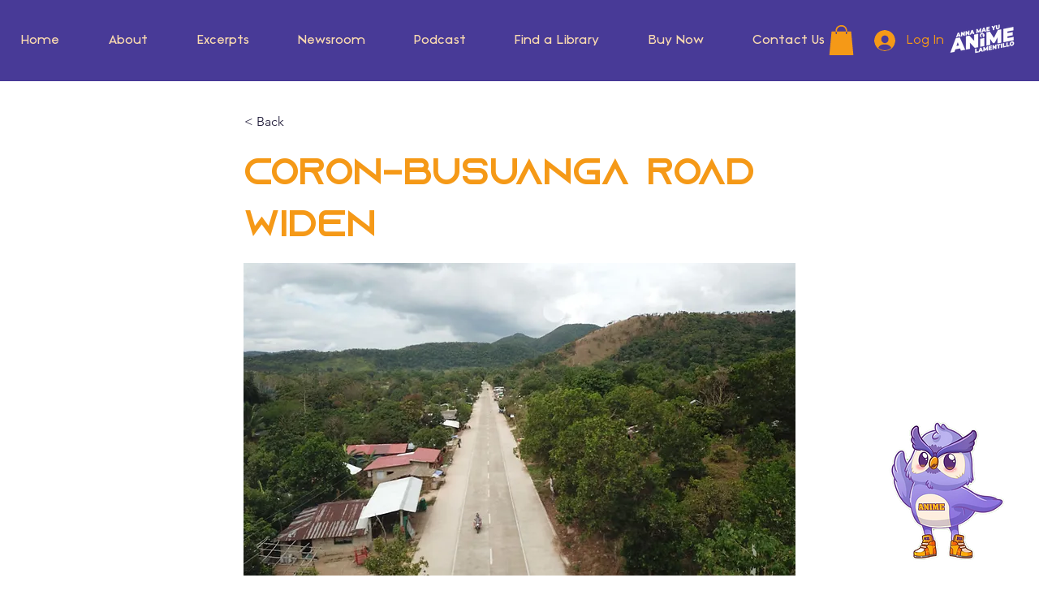

--- FILE ---
content_type: text/html; charset=utf-8
request_url: https://open.spotify.com/embed?uri=spotify%3Aplaylist%3A3sunrhGvsRD9dcBiISO7GH
body_size: 9199
content:
<!DOCTYPE html><html lang="en"><head><meta charSet="utf-8" data-next-head=""/><meta name="viewport" content="width=device-width" data-next-head=""/><title data-next-head=""></title><link rel="icon" href="/favicon.ico" data-next-head=""/><link rel="preload" href="https://embed-cdn.spotifycdn.com/_next/static/css/7914bff56eb925e2.css" as="style"/><link rel="preload" href="https://embed-cdn.spotifycdn.com/_next/static/css/36cf4511801a9b79.css" as="style"/><link rel="preload" href="https://embed-cdn.spotifycdn.com/_next/static/css/d76c1e843117f5f0.css" as="style"/><meta name="sentry-trace" content="07c33272dfab1b469c02d288b889b9f6-45d183487b4fc40d-0"/><meta name="baggage" content="sentry-environment=production,sentry-release=8860aece609540f4203eff844739a545d837fbca,sentry-public_key=4cc707ab12ea4779b417479c0550a5cb,sentry-trace_id=07c33272dfab1b469c02d288b889b9f6,sentry-org_id=22381,sentry-sampled=false,sentry-sample_rand=0.6655967901168938,sentry-sample_rate=0"/><link rel="stylesheet" href="https://embed-cdn.spotifycdn.com/_next/static/css/7914bff56eb925e2.css" data-n-g=""/><link rel="stylesheet" href="https://embed-cdn.spotifycdn.com/_next/static/css/36cf4511801a9b79.css" data-n-p=""/><link rel="stylesheet" href="https://embed-cdn.spotifycdn.com/_next/static/css/d76c1e843117f5f0.css" data-n-p=""/><noscript data-n-css=""></noscript><script defer="" noModule="" src="https://embed-cdn.spotifycdn.com/_next/static/chunks/polyfills-42372ed130431b0a.js"></script><script src="https://embed-cdn.spotifycdn.com/_next/static/chunks/webpack-9ff48e4caec82fc7.js" defer=""></script><script src="https://embed-cdn.spotifycdn.com/_next/static/chunks/framework-06746325465d6acb.js" defer=""></script><script src="https://embed-cdn.spotifycdn.com/_next/static/chunks/main-c3dc5c92ef436883.js" defer=""></script><script src="https://embed-cdn.spotifycdn.com/_next/static/chunks/pages/_app-128ad68c3e30c67d.js" defer=""></script><script src="https://embed-cdn.spotifycdn.com/_next/static/chunks/c74a394c-e24855accc540de9.js" defer=""></script><script src="https://embed-cdn.spotifycdn.com/_next/static/chunks/956ba4ca-0c87f12d5cae4c6b.js" defer=""></script><script src="https://embed-cdn.spotifycdn.com/_next/static/chunks/6949-f7a6946275ce426e.js" defer=""></script><script src="https://embed-cdn.spotifycdn.com/_next/static/chunks/9567-3aa52b20ac3d0818.js" defer=""></script><script src="https://embed-cdn.spotifycdn.com/_next/static/chunks/6754-b57e72558a4cd895.js" defer=""></script><script src="https://embed-cdn.spotifycdn.com/_next/static/chunks/9472-2aeba8bb5698083b.js" defer=""></script><script src="https://embed-cdn.spotifycdn.com/_next/static/chunks/pages/playlist/%5Bid%5D-f2ac3624a7994e8e.js" defer=""></script><script src="https://embed-cdn.spotifycdn.com/_next/static/fdb7a23c-c5ef-4e2e-84d4-d448e27df8dc/_buildManifest.js" defer=""></script><script src="https://embed-cdn.spotifycdn.com/_next/static/fdb7a23c-c5ef-4e2e-84d4-d448e27df8dc/_ssgManifest.js" defer=""></script></head><body><div id="__next"><div style="--image-src:url(&#x27;https://image-cdn-fa.spotifycdn.com/image/ab67706c0000da84d6144632af8281c8c05fc962&#x27;)" data-testid="main-page"><base target="_blank"/><style data-emotion="css-global fdjozx">body{color:rgb(255, 255, 255);}h1,h2{margin:0;font-size:initial;font-weight:normal;}.no-focus-outline *:focus{outline:0;}button{margin:0;border:0;padding:0;color:inherit;background-color:transparent;cursor:pointer;}button:focus-visible{outline:#3673d4 auto 5px!important;border-bottom:none!important;}button::after{border-bottom:none!important;}a{color:rgb(255, 255, 255);-webkit-text-decoration:none;text-decoration:none;}a:focus-visible{-webkit-text-decoration:underline!important;text-decoration:underline!important;}button{-webkit-user-select:none;-moz-user-select:none;-ms-user-select:none;user-select:none;}</style><div data-testid="embed-widget-container" class="encore-dark-theme encore-layout-themes TrackListWidget_widgetContainer__VVETD" style="--dynamic-opacity:1;--dynamic-background-base:rgba(48, 48, 112, 255);--dynamic-background-tinted:rgba(78, 82, 149, 255);--dynamic-background-tinted-50:rgba(78, 82, 149, 0.5);--background-base:rgba(48, 48, 112, 255);--background-tinted:rgba(78, 82, 149, 255);--text-base:rgba(255, 255, 255, 255);--text-bright-accent:rgba(255, 255, 255, 255);--text-subdued:rgba(195, 202, 255, 255)"><div data-testid="initialized-false" class="TrackListWidget_trackListGridContainer__GZGxh"><div class="TrackListWidget_coverArtContainer__QAXYk"><div aria-hidden="true" class="CoverArtBase_coverArt__ne0XI CoverArtTrackList_coverArtTrackList__1YwHX"></div></div><div class="TrackListWidget_spotifyLogoContainer__M1SxS"><a title="Play on Spotify" href="https://open.spotify.com" role="button" aria-label="Play on Spotify" data-testid="spotify-logo"><svg data-encore-id="icon" role="img" aria-hidden="true" class="e-91185-icon e-91185-baseline" style="--encore-icon-fill:var(--text-base, #000000);--encore-icon-height:var(--encore-graphic-size-decorative-larger);--encore-icon-width:var(--encore-graphic-size-decorative-larger)" viewBox="0 0 24 24"><path d='M12.438 1.009C6.368.769 1.251 5.494 1.008 11.565c-.24 6.07 4.485 11.186 10.556 11.426 6.07.242 11.185-4.484 11.427-10.554S18.507 1.251 12.438 1.009m4.644 16.114a.657.657 0 0 1-.897.246 13.2 13.2 0 0 0-4.71-1.602 13.2 13.2 0 0 0-4.968.242.658.658 0 0 1-.31-1.278 14.5 14.5 0 0 1 5.46-.265c1.837.257 3.579.851 5.177 1.76.315.178.425.58.246.896zm1.445-2.887a.853.853 0 0 1-1.158.344 16.2 16.2 0 0 0-5.475-1.797 16.2 16.2 0 0 0-5.758.219.855.855 0 0 1-1.018-.65.85.85 0 0 1 .65-1.018 17.9 17.9 0 0 1 6.362-.241 17.9 17.9 0 0 1 6.049 1.985c.415.224.57.743.344 1.158zm1.602-3.255a1.05 1.05 0 0 1-1.418.448 19.7 19.7 0 0 0-6.341-2.025 19.6 19.6 0 0 0-6.655.199 1.05 1.05 0 1 1-.417-2.06 21.7 21.7 0 0 1 7.364-.22 21.7 21.7 0 0 1 7.019 2.24c.515.268.715.903.448 1.418'/></svg></a></div><div class="TrackListWidget_metadataContainer__EP9LF"><div class="CondensedMetadata_condensedMetadataWrapper__6reTF"><span class="e-91185-text encore-text-body-medium CondensedMetadata_title__FRgOV" data-encore-id="text" dir="auto"><div class="Marquee_container__CV7du"><div class="Marquee_scrollableContainer__mcSox"><div class="Marquee_inner__UKCZf"><span class="e-91185-text encore-text-body-medium CondensedMetadata_condensedMetadataContainer__egWwQ" data-encore-id="text"><span class="e-91185-text encore-text-body-medium" data-encore-id="text">Anna Mae Yu Lamentillo&#x27;s 2024 Playlist</span><span class="e-91185-text encore-text-body-small-bold encore-internal-color-text-subdued CondensedMetadata_separator__XZW4C" data-encore-id="text" aria-hidden="true">·</span><span class="e-91185-text encore-text-body-medium" data-encore-id="text">Anna Mae Yu Lamentillo</span></span></div></div></div></span></div></div><div class="TrackListWidget_tagListContainer__I8UFM"></div><div class="TrackListWidget_playerControlsWrapper__MtZxe"></div></div><div class="TrackList_backgroundColorContainer__vm8ks TrackListWidget_trackListContainer__zpYQe" data-testid="tracklist"><div class="TrackList_opacityContainer__L_yni"><div class="TrackList_wrapper__H3yYt"><ol class="TrackList_trackListContainer__E6i38" aria-label="Track list"><li class="TracklistRow_trackListRow__vrAAd TracklistRow_isPlayable__U6o2r" data-testid="tracklist-row-0"><div class="TracklistRow_trackNumberCell__GQdAG"><button data-testid="playback-indicator" class="e-91185-button e-91185-button-tertiary e-91185-overflow-wrap-anywhere e-91185-baseline encore-text-body-medium-bold e-91185-focus-border e-91185-button-tertiary--condensed-all encore-internal-color-text-base TracklistRow_trackNumberCellContent__781FQ" aria-label="Play track" data-encore-id="buttonTertiary"><span class="e-91185-text encore-text-body-small encore-internal-color-text-subdued" data-encore-id="text">1</span></button></div><h3 class="e-91185-text encore-text-body-medium encore-internal-color-text-base TracklistRow_title__1RtS6" data-encore-id="text" dir="auto">Better Together</h3><h4 class="e-91185-text encore-text-body-medium encore-internal-color-text-subdued TracklistRow_subtitle___DhJK" data-encore-id="text" dir="auto">Jack Johnson</h4><div class="TracklistRow_durationCell__CUhMO" data-testid="duration-cell">03:27</div></li><li class="TracklistRow_trackListRow__vrAAd TracklistRow_isPlayable__U6o2r" data-testid="tracklist-row-1"><div class="TracklistRow_trackNumberCell__GQdAG"><button data-testid="playback-indicator" class="e-91185-button e-91185-button-tertiary e-91185-overflow-wrap-anywhere e-91185-baseline encore-text-body-medium-bold e-91185-focus-border e-91185-button-tertiary--condensed-all encore-internal-color-text-base TracklistRow_trackNumberCellContent__781FQ" aria-label="Play track" data-encore-id="buttonTertiary"><span class="e-91185-text encore-text-body-small encore-internal-color-text-subdued" data-encore-id="text">2</span></button></div><h3 class="e-91185-text encore-text-body-medium encore-internal-color-text-base TracklistRow_title__1RtS6" data-encore-id="text" dir="auto">Where You Are</h3><h4 class="e-91185-text encore-text-body-medium encore-internal-color-text-subdued TracklistRow_subtitle___DhJK" data-encore-id="text" dir="auto">John Summit, HAYLA</h4><div class="TracklistRow_durationCell__CUhMO" data-testid="duration-cell">03:56</div></li><li class="TracklistRow_trackListRow__vrAAd TracklistRow_isPlayable__U6o2r" data-testid="tracklist-row-2"><div class="TracklistRow_trackNumberCell__GQdAG"><button data-testid="playback-indicator" class="e-91185-button e-91185-button-tertiary e-91185-overflow-wrap-anywhere e-91185-baseline encore-text-body-medium-bold e-91185-focus-border e-91185-button-tertiary--condensed-all encore-internal-color-text-base TracklistRow_trackNumberCellContent__781FQ" aria-label="Play track" data-encore-id="buttonTertiary"><span class="e-91185-text encore-text-body-small encore-internal-color-text-subdued" data-encore-id="text">3</span></button></div><h3 class="e-91185-text encore-text-body-medium encore-internal-color-text-base TracklistRow_title__1RtS6" data-encore-id="text" dir="auto">Walang Kapalit (AM VER.)</h3><h4 class="e-91185-text encore-text-body-medium encore-internal-color-text-subdued TracklistRow_subtitle___DhJK" data-encore-id="text" dir="auto">Arthur Miguel</h4><div class="TracklistRow_durationCell__CUhMO" data-testid="duration-cell">03:38</div></li><li class="TracklistRow_trackListRow__vrAAd TracklistRow_isPlayable__U6o2r" data-testid="tracklist-row-3"><div class="TracklistRow_trackNumberCell__GQdAG"><button data-testid="playback-indicator" class="e-91185-button e-91185-button-tertiary e-91185-overflow-wrap-anywhere e-91185-baseline encore-text-body-medium-bold e-91185-focus-border e-91185-button-tertiary--condensed-all encore-internal-color-text-base TracklistRow_trackNumberCellContent__781FQ" aria-label="Play track" data-encore-id="buttonTertiary"><span class="e-91185-text encore-text-body-small encore-internal-color-text-subdued" data-encore-id="text">4</span></button></div><h3 class="e-91185-text encore-text-body-medium encore-internal-color-text-base TracklistRow_title__1RtS6" data-encore-id="text" dir="auto">Ikaw Lang</h3><h4 class="e-91185-text encore-text-body-medium encore-internal-color-text-subdued TracklistRow_subtitle___DhJK" data-encore-id="text" dir="auto">NOBITA</h4><div class="TracklistRow_durationCell__CUhMO" data-testid="duration-cell">04:23</div></li><li class="TracklistRow_trackListRow__vrAAd TracklistRow_isPlayable__U6o2r" data-testid="tracklist-row-4"><div class="TracklistRow_trackNumberCell__GQdAG"><button data-testid="playback-indicator" class="e-91185-button e-91185-button-tertiary e-91185-overflow-wrap-anywhere e-91185-baseline encore-text-body-medium-bold e-91185-focus-border e-91185-button-tertiary--condensed-all encore-internal-color-text-base TracklistRow_trackNumberCellContent__781FQ" aria-label="Play track" data-encore-id="buttonTertiary"><span class="e-91185-text encore-text-body-small encore-internal-color-text-subdued" data-encore-id="text">5</span></button></div><h3 class="e-91185-text encore-text-body-medium encore-internal-color-text-base TracklistRow_title__1RtS6" data-encore-id="text" dir="auto">Buwan</h3><h4 class="e-91185-text encore-text-body-medium encore-internal-color-text-subdued TracklistRow_subtitle___DhJK" data-encore-id="text" dir="auto">juan karlos</h4><div class="TracklistRow_durationCell__CUhMO" data-testid="duration-cell">05:43</div></li><li class="TracklistRow_trackListRow__vrAAd TracklistRow_isPlayable__U6o2r" data-testid="tracklist-row-5"><div class="TracklistRow_trackNumberCell__GQdAG"><button data-testid="playback-indicator" class="e-91185-button e-91185-button-tertiary e-91185-overflow-wrap-anywhere e-91185-baseline encore-text-body-medium-bold e-91185-focus-border e-91185-button-tertiary--condensed-all encore-internal-color-text-base TracklistRow_trackNumberCellContent__781FQ" aria-label="Play track" data-encore-id="buttonTertiary"><span class="e-91185-text encore-text-body-small encore-internal-color-text-subdued" data-encore-id="text">6</span></button></div><h3 class="e-91185-text encore-text-body-medium encore-internal-color-text-base TracklistRow_title__1RtS6" data-encore-id="text" dir="auto">I Was Here</h3><h4 class="e-91185-text encore-text-body-medium encore-internal-color-text-subdued TracklistRow_subtitle___DhJK" data-encore-id="text" dir="auto">Beyoncé</h4><div class="TracklistRow_durationCell__CUhMO" data-testid="duration-cell">03:59</div></li><li class="TracklistRow_trackListRow__vrAAd TracklistRow_isPlayable__U6o2r" data-testid="tracklist-row-6"><div class="TracklistRow_trackNumberCell__GQdAG"><button data-testid="playback-indicator" class="e-91185-button e-91185-button-tertiary e-91185-overflow-wrap-anywhere e-91185-baseline encore-text-body-medium-bold e-91185-focus-border e-91185-button-tertiary--condensed-all encore-internal-color-text-base TracklistRow_trackNumberCellContent__781FQ" aria-label="Play track" data-encore-id="buttonTertiary"><span class="e-91185-text encore-text-body-small encore-internal-color-text-subdued" data-encore-id="text">7</span></button></div><h3 class="e-91185-text encore-text-body-medium encore-internal-color-text-base TracklistRow_title__1RtS6" data-encore-id="text" dir="auto">Water</h3><h4 class="e-91185-text encore-text-body-medium encore-internal-color-text-subdued TracklistRow_subtitle___DhJK" data-encore-id="text" dir="auto">Tyla</h4><div class="TracklistRow_durationCell__CUhMO" data-testid="duration-cell">03:20</div></li><li class="TracklistRow_trackListRow__vrAAd TracklistRow_isPlayable__U6o2r" data-testid="tracklist-row-7"><div class="TracklistRow_trackNumberCell__GQdAG"><button data-testid="playback-indicator" class="e-91185-button e-91185-button-tertiary e-91185-overflow-wrap-anywhere e-91185-baseline encore-text-body-medium-bold e-91185-focus-border e-91185-button-tertiary--condensed-all encore-internal-color-text-base TracklistRow_trackNumberCellContent__781FQ" aria-label="Play track" data-encore-id="buttonTertiary"><span class="e-91185-text encore-text-body-small encore-internal-color-text-subdued" data-encore-id="text">8</span></button></div><h3 class="e-91185-text encore-text-body-medium encore-internal-color-text-base TracklistRow_title__1RtS6" data-encore-id="text" dir="auto">Flowers</h3><h4 class="e-91185-text encore-text-body-medium encore-internal-color-text-subdued TracklistRow_subtitle___DhJK" data-encore-id="text" dir="auto">Miley Cyrus</h4><div class="TracklistRow_durationCell__CUhMO" data-testid="duration-cell">03:20</div></li><li class="TracklistRow_trackListRow__vrAAd TracklistRow_isPlayable__U6o2r" data-testid="tracklist-row-8"><div class="TracklistRow_trackNumberCell__GQdAG"><button data-testid="playback-indicator" class="e-91185-button e-91185-button-tertiary e-91185-overflow-wrap-anywhere e-91185-baseline encore-text-body-medium-bold e-91185-focus-border e-91185-button-tertiary--condensed-all encore-internal-color-text-base TracklistRow_trackNumberCellContent__781FQ" aria-label="Play track" data-encore-id="buttonTertiary"><span class="e-91185-text encore-text-body-small encore-internal-color-text-subdued" data-encore-id="text">9</span></button></div><h3 class="e-91185-text encore-text-body-medium encore-internal-color-text-base TracklistRow_title__1RtS6" data-encore-id="text" dir="auto">What Was I Made For? [From The Motion Picture &quot;Barbie&quot;]</h3><h4 class="e-91185-text encore-text-body-medium encore-internal-color-text-subdued TracklistRow_subtitle___DhJK" data-encore-id="text" dir="auto">Billie Eilish</h4><div class="TracklistRow_durationCell__CUhMO" data-testid="duration-cell">03:42</div></li><li class="TracklistRow_trackListRow__vrAAd TracklistRow_isPlayable__U6o2r" data-testid="tracklist-row-9"><div class="TracklistRow_trackNumberCell__GQdAG"><button data-testid="playback-indicator" class="e-91185-button e-91185-button-tertiary e-91185-overflow-wrap-anywhere e-91185-baseline encore-text-body-medium-bold e-91185-focus-border e-91185-button-tertiary--condensed-all encore-internal-color-text-base TracklistRow_trackNumberCellContent__781FQ" aria-label="Play track" data-encore-id="buttonTertiary"><span class="e-91185-text encore-text-body-small encore-internal-color-text-subdued" data-encore-id="text">10</span></button></div><h3 class="e-91185-text encore-text-body-medium encore-internal-color-text-base TracklistRow_title__1RtS6" data-encore-id="text" dir="auto">Count on Me</h3><h4 class="e-91185-text encore-text-body-medium encore-internal-color-text-subdued TracklistRow_subtitle___DhJK" data-encore-id="text" dir="auto">Bruno Mars</h4><div class="TracklistRow_durationCell__CUhMO" data-testid="duration-cell">03:17</div></li><li class="TracklistRow_trackListRow__vrAAd TracklistRow_isPlayable__U6o2r" data-testid="tracklist-row-10"><div class="TracklistRow_trackNumberCell__GQdAG"><button data-testid="playback-indicator" class="e-91185-button e-91185-button-tertiary e-91185-overflow-wrap-anywhere e-91185-baseline encore-text-body-medium-bold e-91185-focus-border e-91185-button-tertiary--condensed-all encore-internal-color-text-base TracklistRow_trackNumberCellContent__781FQ" aria-label="Play track" data-encore-id="buttonTertiary"><span class="e-91185-text encore-text-body-small encore-internal-color-text-subdued" data-encore-id="text">11</span></button></div><h3 class="e-91185-text encore-text-body-medium encore-internal-color-text-base TracklistRow_title__1RtS6" data-encore-id="text" dir="auto">Good Day for Dreaming</h3><h4 class="e-91185-text encore-text-body-medium encore-internal-color-text-subdued TracklistRow_subtitle___DhJK" data-encore-id="text" dir="auto">Ruelle</h4><div class="TracklistRow_durationCell__CUhMO" data-testid="duration-cell">03:56</div></li><li class="TracklistRow_trackListRow__vrAAd TracklistRow_isPlayable__U6o2r" data-testid="tracklist-row-11"><div class="TracklistRow_trackNumberCell__GQdAG"><button data-testid="playback-indicator" class="e-91185-button e-91185-button-tertiary e-91185-overflow-wrap-anywhere e-91185-baseline encore-text-body-medium-bold e-91185-focus-border e-91185-button-tertiary--condensed-all encore-internal-color-text-base TracklistRow_trackNumberCellContent__781FQ" aria-label="Play track" data-encore-id="buttonTertiary"><span class="e-91185-text encore-text-body-small encore-internal-color-text-subdued" data-encore-id="text">12</span></button></div><h3 class="e-91185-text encore-text-body-medium encore-internal-color-text-base TracklistRow_title__1RtS6" data-encore-id="text" dir="auto">Happy - From &quot;Despicable Me 2&quot;</h3><h4 class="e-91185-text encore-text-body-medium encore-internal-color-text-subdued TracklistRow_subtitle___DhJK" data-encore-id="text" dir="auto">Pharrell Williams</h4><div class="TracklistRow_durationCell__CUhMO" data-testid="duration-cell">03:53</div></li><li class="TracklistRow_trackListRow__vrAAd TracklistRow_isPlayable__U6o2r" data-testid="tracklist-row-12"><div class="TracklistRow_trackNumberCell__GQdAG"><button data-testid="playback-indicator" class="e-91185-button e-91185-button-tertiary e-91185-overflow-wrap-anywhere e-91185-baseline encore-text-body-medium-bold e-91185-focus-border e-91185-button-tertiary--condensed-all encore-internal-color-text-base TracklistRow_trackNumberCellContent__781FQ" aria-label="Play track" data-encore-id="buttonTertiary"><span class="e-91185-text encore-text-body-small encore-internal-color-text-subdued" data-encore-id="text">13</span></button></div><h3 class="e-91185-text encore-text-body-medium encore-internal-color-text-base TracklistRow_title__1RtS6" data-encore-id="text" dir="auto">Good People</h3><h4 class="e-91185-text encore-text-body-medium encore-internal-color-text-subdued TracklistRow_subtitle___DhJK" data-encore-id="text" dir="auto">Mumford &amp; Sons, Pharrell Williams</h4><div class="TracklistRow_durationCell__CUhMO" data-testid="duration-cell">03:06</div></li><li class="TracklistRow_trackListRow__vrAAd TracklistRow_isPlayable__U6o2r" data-testid="tracklist-row-13"><div class="TracklistRow_trackNumberCell__GQdAG"><button data-testid="playback-indicator" class="e-91185-button e-91185-button-tertiary e-91185-overflow-wrap-anywhere e-91185-baseline encore-text-body-medium-bold e-91185-focus-border e-91185-button-tertiary--condensed-all encore-internal-color-text-base TracklistRow_trackNumberCellContent__781FQ" aria-label="Play track" data-encore-id="buttonTertiary"><span class="e-91185-text encore-text-body-small encore-internal-color-text-subdued" data-encore-id="text">14</span></button></div><h3 class="e-91185-text encore-text-body-medium encore-internal-color-text-base TracklistRow_title__1RtS6" data-encore-id="text" dir="auto">Wouldn&#x27;t It Be Nice</h3><h4 class="e-91185-text encore-text-body-medium encore-internal-color-text-subdued TracklistRow_subtitle___DhJK" data-encore-id="text" dir="auto">The Beach Boys</h4><div class="TracklistRow_durationCell__CUhMO" data-testid="duration-cell">02:33</div></li><li class="TracklistRow_trackListRow__vrAAd TracklistRow_isPlayable__U6o2r" data-testid="tracklist-row-14"><div class="TracklistRow_trackNumberCell__GQdAG"><button data-testid="playback-indicator" class="e-91185-button e-91185-button-tertiary e-91185-overflow-wrap-anywhere e-91185-baseline encore-text-body-medium-bold e-91185-focus-border e-91185-button-tertiary--condensed-all encore-internal-color-text-base TracklistRow_trackNumberCellContent__781FQ" aria-label="Play track" data-encore-id="buttonTertiary"><span class="e-91185-text encore-text-body-small encore-internal-color-text-subdued" data-encore-id="text">15</span></button></div><h3 class="e-91185-text encore-text-body-medium encore-internal-color-text-base TracklistRow_title__1RtS6" data-encore-id="text" dir="auto">Kahit Maputi Na Ang Buhok Ko</h3><h4 class="e-91185-text encore-text-body-medium encore-internal-color-text-subdued TracklistRow_subtitle___DhJK" data-encore-id="text" dir="auto">Moira Dela Torre</h4><div class="TracklistRow_durationCell__CUhMO" data-testid="duration-cell">03:39</div></li><li class="TracklistRow_trackListRow__vrAAd TracklistRow_isPlayable__U6o2r" data-testid="tracklist-row-15"><div class="TracklistRow_trackNumberCell__GQdAG"><button data-testid="playback-indicator" class="e-91185-button e-91185-button-tertiary e-91185-overflow-wrap-anywhere e-91185-baseline encore-text-body-medium-bold e-91185-focus-border e-91185-button-tertiary--condensed-all encore-internal-color-text-base TracklistRow_trackNumberCellContent__781FQ" aria-label="Play track" data-encore-id="buttonTertiary"><span class="e-91185-text encore-text-body-small encore-internal-color-text-subdued" data-encore-id="text">16</span></button></div><h3 class="e-91185-text encore-text-body-medium encore-internal-color-text-base TracklistRow_title__1RtS6" data-encore-id="text" dir="auto">With A Smile</h3><h4 class="e-91185-text encore-text-body-medium encore-internal-color-text-subdued TracklistRow_subtitle___DhJK" data-encore-id="text" dir="auto">Eraserheads</h4><div class="TracklistRow_durationCell__CUhMO" data-testid="duration-cell">04:38</div></li><li class="TracklistRow_trackListRow__vrAAd TracklistRow_isPlayable__U6o2r" data-testid="tracklist-row-16"><div class="TracklistRow_trackNumberCell__GQdAG"><button data-testid="playback-indicator" class="e-91185-button e-91185-button-tertiary e-91185-overflow-wrap-anywhere e-91185-baseline encore-text-body-medium-bold e-91185-focus-border e-91185-button-tertiary--condensed-all encore-internal-color-text-base TracklistRow_trackNumberCellContent__781FQ" aria-label="Play track" data-encore-id="buttonTertiary"><span class="e-91185-text encore-text-body-small encore-internal-color-text-subdued" data-encore-id="text">17</span></button></div><h3 class="e-91185-text encore-text-body-medium encore-internal-color-text-base TracklistRow_title__1RtS6" data-encore-id="text" dir="auto">Pangarap Lang Kita</h3><h4 class="e-91185-text encore-text-body-medium encore-internal-color-text-subdued TracklistRow_subtitle___DhJK" data-encore-id="text" dir="auto">Parokya Ni Edgar, Happee Sy</h4><div class="TracklistRow_durationCell__CUhMO" data-testid="duration-cell">03:14</div></li><li class="TracklistRow_trackListRow__vrAAd TracklistRow_isPlayable__U6o2r" data-testid="tracklist-row-17"><div class="TracklistRow_trackNumberCell__GQdAG"><button data-testid="playback-indicator" class="e-91185-button e-91185-button-tertiary e-91185-overflow-wrap-anywhere e-91185-baseline encore-text-body-medium-bold e-91185-focus-border e-91185-button-tertiary--condensed-all encore-internal-color-text-base TracklistRow_trackNumberCellContent__781FQ" aria-label="Play track" data-encore-id="buttonTertiary"><span class="e-91185-text encore-text-body-small encore-internal-color-text-subdued" data-encore-id="text">18</span></button></div><h3 class="e-91185-text encore-text-body-medium encore-internal-color-text-base TracklistRow_title__1RtS6" data-encore-id="text" dir="auto">Gitara</h3><h4 class="e-91185-text encore-text-body-medium encore-internal-color-text-subdued TracklistRow_subtitle___DhJK" data-encore-id="text" dir="auto">Parokya Ni Edgar</h4><div class="TracklistRow_durationCell__CUhMO" data-testid="duration-cell">04:02</div></li><li class="TracklistRow_trackListRow__vrAAd TracklistRow_isPlayable__U6o2r" data-testid="tracklist-row-18"><div class="TracklistRow_trackNumberCell__GQdAG"><button data-testid="playback-indicator" class="e-91185-button e-91185-button-tertiary e-91185-overflow-wrap-anywhere e-91185-baseline encore-text-body-medium-bold e-91185-focus-border e-91185-button-tertiary--condensed-all encore-internal-color-text-base TracklistRow_trackNumberCellContent__781FQ" aria-label="Play track" data-encore-id="buttonTertiary"><span class="e-91185-text encore-text-body-small encore-internal-color-text-subdued" data-encore-id="text">19</span></button></div><h3 class="e-91185-text encore-text-body-medium encore-internal-color-text-base TracklistRow_title__1RtS6" data-encore-id="text" dir="auto">Pagtingin</h3><h4 class="e-91185-text encore-text-body-medium encore-internal-color-text-subdued TracklistRow_subtitle___DhJK" data-encore-id="text" dir="auto">Ben&amp;Ben</h4><div class="TracklistRow_durationCell__CUhMO" data-testid="duration-cell">03:47</div></li><li class="TracklistRow_trackListRow__vrAAd TracklistRow_isPlayable__U6o2r" data-testid="tracklist-row-19"><div class="TracklistRow_trackNumberCell__GQdAG"><button data-testid="playback-indicator" class="e-91185-button e-91185-button-tertiary e-91185-overflow-wrap-anywhere e-91185-baseline encore-text-body-medium-bold e-91185-focus-border e-91185-button-tertiary--condensed-all encore-internal-color-text-base TracklistRow_trackNumberCellContent__781FQ" aria-label="Play track" data-encore-id="buttonTertiary"><span class="e-91185-text encore-text-body-small encore-internal-color-text-subdued" data-encore-id="text">20</span></button></div><h3 class="e-91185-text encore-text-body-medium encore-internal-color-text-base TracklistRow_title__1RtS6" data-encore-id="text" dir="auto">Maps</h3><h4 class="e-91185-text encore-text-body-medium encore-internal-color-text-subdued TracklistRow_subtitle___DhJK" data-encore-id="text" dir="auto">Maroon 5</h4><div class="TracklistRow_durationCell__CUhMO" data-testid="duration-cell">03:09</div></li><li class="TracklistRow_trackListRow__vrAAd TracklistRow_isPlayable__U6o2r" data-testid="tracklist-row-20"><div class="TracklistRow_trackNumberCell__GQdAG"><button data-testid="playback-indicator" class="e-91185-button e-91185-button-tertiary e-91185-overflow-wrap-anywhere e-91185-baseline encore-text-body-medium-bold e-91185-focus-border e-91185-button-tertiary--condensed-all encore-internal-color-text-base TracklistRow_trackNumberCellContent__781FQ" aria-label="Play track" data-encore-id="buttonTertiary"><span class="e-91185-text encore-text-body-small encore-internal-color-text-subdued" data-encore-id="text">21</span></button></div><h3 class="e-91185-text encore-text-body-medium encore-internal-color-text-base TracklistRow_title__1RtS6" data-encore-id="text" dir="auto">Kings &amp; Queens</h3><h4 class="e-91185-text encore-text-body-medium encore-internal-color-text-subdued TracklistRow_subtitle___DhJK" data-encore-id="text" dir="auto">Ava Max</h4><div class="TracklistRow_durationCell__CUhMO" data-testid="duration-cell">02:42</div></li><li class="TracklistRow_trackListRow__vrAAd TracklistRow_isPlayable__U6o2r" data-testid="tracklist-row-21"><div class="TracklistRow_trackNumberCell__GQdAG"><button data-testid="playback-indicator" class="e-91185-button e-91185-button-tertiary e-91185-overflow-wrap-anywhere e-91185-baseline encore-text-body-medium-bold e-91185-focus-border e-91185-button-tertiary--condensed-all encore-internal-color-text-base TracklistRow_trackNumberCellContent__781FQ" aria-label="Play track" data-encore-id="buttonTertiary"><span class="e-91185-text encore-text-body-small encore-internal-color-text-subdued" data-encore-id="text">22</span></button></div><h3 class="e-91185-text encore-text-body-medium encore-internal-color-text-base TracklistRow_title__1RtS6" data-encore-id="text" dir="auto">Perfect</h3><h4 class="e-91185-text encore-text-body-medium encore-internal-color-text-subdued TracklistRow_subtitle___DhJK" data-encore-id="text" dir="auto">Ed Sheeran</h4><div class="TracklistRow_durationCell__CUhMO" data-testid="duration-cell">04:23</div></li><li class="TracklistRow_trackListRow__vrAAd TracklistRow_isPlayable__U6o2r" data-testid="tracklist-row-22"><div class="TracklistRow_trackNumberCell__GQdAG"><button data-testid="playback-indicator" class="e-91185-button e-91185-button-tertiary e-91185-overflow-wrap-anywhere e-91185-baseline encore-text-body-medium-bold e-91185-focus-border e-91185-button-tertiary--condensed-all encore-internal-color-text-base TracklistRow_trackNumberCellContent__781FQ" aria-label="Play track" data-encore-id="buttonTertiary"><span class="e-91185-text encore-text-body-small encore-internal-color-text-subdued" data-encore-id="text">23</span></button></div><h3 class="e-91185-text encore-text-body-medium encore-internal-color-text-base TracklistRow_title__1RtS6" data-encore-id="text" dir="auto">Levitating</h3><h4 class="e-91185-text encore-text-body-medium encore-internal-color-text-subdued TracklistRow_subtitle___DhJK" data-encore-id="text" dir="auto">Dua Lipa</h4><div class="TracklistRow_durationCell__CUhMO" data-testid="duration-cell">03:23</div></li><li class="TracklistRow_trackListRow__vrAAd TracklistRow_isPlayable__U6o2r" data-testid="tracklist-row-23"><div class="TracklistRow_trackNumberCell__GQdAG"><button data-testid="playback-indicator" class="e-91185-button e-91185-button-tertiary e-91185-overflow-wrap-anywhere e-91185-baseline encore-text-body-medium-bold e-91185-focus-border e-91185-button-tertiary--condensed-all encore-internal-color-text-base TracklistRow_trackNumberCellContent__781FQ" aria-label="Play track" data-encore-id="buttonTertiary"><span class="e-91185-text encore-text-body-small encore-internal-color-text-subdued" data-encore-id="text">24</span></button></div><h3 class="e-91185-text encore-text-body-medium encore-internal-color-text-base TracklistRow_title__1RtS6" data-encore-id="text" dir="auto">Dream A Little Dream Of Me</h3><h4 class="e-91185-text encore-text-body-medium encore-internal-color-text-subdued TracklistRow_subtitle___DhJK" data-encore-id="text" dir="auto">The Mamas &amp; The Papas</h4><div class="TracklistRow_durationCell__CUhMO" data-testid="duration-cell">03:14</div></li><li class="TracklistRow_trackListRow__vrAAd TracklistRow_isPlayable__U6o2r" data-testid="tracklist-row-24"><div class="TracklistRow_trackNumberCell__GQdAG"><button data-testid="playback-indicator" class="e-91185-button e-91185-button-tertiary e-91185-overflow-wrap-anywhere e-91185-baseline encore-text-body-medium-bold e-91185-focus-border e-91185-button-tertiary--condensed-all encore-internal-color-text-base TracklistRow_trackNumberCellContent__781FQ" aria-label="Play track" data-encore-id="buttonTertiary"><span class="e-91185-text encore-text-body-small encore-internal-color-text-subdued" data-encore-id="text">25</span></button></div><h3 class="e-91185-text encore-text-body-medium encore-internal-color-text-base TracklistRow_title__1RtS6" data-encore-id="text" dir="auto">Le temps de l&#x27;amour - Stereo Mix</h3><h4 class="e-91185-text encore-text-body-medium encore-internal-color-text-subdued TracklistRow_subtitle___DhJK" data-encore-id="text" dir="auto">Françoise Hardy</h4><div class="TracklistRow_durationCell__CUhMO" data-testid="duration-cell">02:24</div></li><li class="TracklistRow_trackListRow__vrAAd TracklistRow_isPlayable__U6o2r" data-testid="tracklist-row-25"><div class="TracklistRow_trackNumberCell__GQdAG"><button data-testid="playback-indicator" class="e-91185-button e-91185-button-tertiary e-91185-overflow-wrap-anywhere e-91185-baseline encore-text-body-medium-bold e-91185-focus-border e-91185-button-tertiary--condensed-all encore-internal-color-text-base TracklistRow_trackNumberCellContent__781FQ" aria-label="Play track" data-encore-id="buttonTertiary"><span class="e-91185-text encore-text-body-small encore-internal-color-text-subdued" data-encore-id="text">26</span></button></div><h3 class="e-91185-text encore-text-body-medium encore-internal-color-text-base TracklistRow_title__1RtS6" data-encore-id="text" dir="auto">La vie en rose</h3><h4 class="e-91185-text encore-text-body-medium encore-internal-color-text-subdued TracklistRow_subtitle___DhJK" data-encore-id="text" dir="auto">Édith Piaf</h4><div class="TracklistRow_durationCell__CUhMO" data-testid="duration-cell">03:06</div></li><li class="TracklistRow_trackListRow__vrAAd TracklistRow_isPlayable__U6o2r" data-testid="tracklist-row-26"><div class="TracklistRow_trackNumberCell__GQdAG"><button data-testid="playback-indicator" class="e-91185-button e-91185-button-tertiary e-91185-overflow-wrap-anywhere e-91185-baseline encore-text-body-medium-bold e-91185-focus-border e-91185-button-tertiary--condensed-all encore-internal-color-text-base TracklistRow_trackNumberCellContent__781FQ" aria-label="Play track" data-encore-id="buttonTertiary"><span class="e-91185-text encore-text-body-small encore-internal-color-text-subdued" data-encore-id="text">27</span></button></div><h3 class="e-91185-text encore-text-body-medium encore-internal-color-text-base TracklistRow_title__1RtS6" data-encore-id="text" dir="auto">I Want You To Know</h3><h4 class="e-91185-text encore-text-body-medium encore-internal-color-text-subdued TracklistRow_subtitle___DhJK" data-encore-id="text" dir="auto">Zedd, Selena Gomez</h4><div class="TracklistRow_durationCell__CUhMO" data-testid="duration-cell">03:59</div></li><li class="TracklistRow_trackListRow__vrAAd TracklistRow_isPlayable__U6o2r" data-testid="tracklist-row-27"><div class="TracklistRow_trackNumberCell__GQdAG"><button data-testid="playback-indicator" class="e-91185-button e-91185-button-tertiary e-91185-overflow-wrap-anywhere e-91185-baseline encore-text-body-medium-bold e-91185-focus-border e-91185-button-tertiary--condensed-all encore-internal-color-text-base TracklistRow_trackNumberCellContent__781FQ" aria-label="Play track" data-encore-id="buttonTertiary"><span class="e-91185-text encore-text-body-small encore-internal-color-text-subdued" data-encore-id="text">28</span></button></div><h3 class="e-91185-text encore-text-body-medium encore-internal-color-text-base TracklistRow_title__1RtS6" data-encore-id="text" dir="auto">History Has Its Eyes on You</h3><h4 class="e-91185-text encore-text-body-medium encore-internal-color-text-subdued TracklistRow_subtitle___DhJK" data-encore-id="text" dir="auto">Christopher Jackson, Lin-Manuel Miranda, Original Broadway Cast of Hamilton</h4><div class="TracklistRow_durationCell__CUhMO" data-testid="duration-cell">01:37</div></li><li class="TracklistRow_trackListRow__vrAAd TracklistRow_isPlayable__U6o2r" data-testid="tracklist-row-28"><div class="TracklistRow_trackNumberCell__GQdAG"><button data-testid="playback-indicator" class="e-91185-button e-91185-button-tertiary e-91185-overflow-wrap-anywhere e-91185-baseline encore-text-body-medium-bold e-91185-focus-border e-91185-button-tertiary--condensed-all encore-internal-color-text-base TracklistRow_trackNumberCellContent__781FQ" aria-label="Play track" data-encore-id="buttonTertiary"><span class="e-91185-text encore-text-body-small encore-internal-color-text-subdued" data-encore-id="text">29</span></button></div><h3 class="e-91185-text encore-text-body-medium encore-internal-color-text-base TracklistRow_title__1RtS6" data-encore-id="text" dir="auto">Hurricane</h3><h4 class="e-91185-text encore-text-body-medium encore-internal-color-text-subdued TracklistRow_subtitle___DhJK" data-encore-id="text" dir="auto">Lin-Manuel Miranda, Original Broadway Cast of Hamilton</h4><div class="TracklistRow_durationCell__CUhMO" data-testid="duration-cell">02:23</div></li><li class="TracklistRow_trackListRow__vrAAd TracklistRow_isPlayable__U6o2r" data-testid="tracklist-row-29"><div class="TracklistRow_trackNumberCell__GQdAG"><button data-testid="playback-indicator" class="e-91185-button e-91185-button-tertiary e-91185-overflow-wrap-anywhere e-91185-baseline encore-text-body-medium-bold e-91185-focus-border e-91185-button-tertiary--condensed-all encore-internal-color-text-base TracklistRow_trackNumberCellContent__781FQ" aria-label="Play track" data-encore-id="buttonTertiary"><span class="e-91185-text encore-text-body-small encore-internal-color-text-subdued" data-encore-id="text">30</span></button></div><h3 class="e-91185-text encore-text-body-medium encore-internal-color-text-base TracklistRow_title__1RtS6" data-encore-id="text" dir="auto">cardigan</h3><h4 class="e-91185-text encore-text-body-medium encore-internal-color-text-subdued TracklistRow_subtitle___DhJK" data-encore-id="text" dir="auto">Taylor Swift</h4><div class="TracklistRow_durationCell__CUhMO" data-testid="duration-cell">03:59</div></li><li class="TracklistRow_trackListRow__vrAAd TracklistRow_isPlayable__U6o2r" data-testid="tracklist-row-30"><div class="TracklistRow_trackNumberCell__GQdAG"><button data-testid="playback-indicator" class="e-91185-button e-91185-button-tertiary e-91185-overflow-wrap-anywhere e-91185-baseline encore-text-body-medium-bold e-91185-focus-border e-91185-button-tertiary--condensed-all encore-internal-color-text-base TracklistRow_trackNumberCellContent__781FQ" aria-label="Play track" data-encore-id="buttonTertiary"><span class="e-91185-text encore-text-body-small encore-internal-color-text-subdued" data-encore-id="text">31</span></button></div><h3 class="e-91185-text encore-text-body-medium encore-internal-color-text-base TracklistRow_title__1RtS6" data-encore-id="text" dir="auto">Road to Freedom (from the Netflix Film &quot;Rustin&quot;)</h3><h4 class="e-91185-text encore-text-body-medium encore-internal-color-text-subdued TracklistRow_subtitle___DhJK" data-encore-id="text" dir="auto">Lenny Kravitz</h4><div class="TracklistRow_durationCell__CUhMO" data-testid="duration-cell">03:40</div></li><li class="TracklistRow_trackListRow__vrAAd TracklistRow_isPlayable__U6o2r" data-testid="tracklist-row-31"><div class="TracklistRow_trackNumberCell__GQdAG"><button data-testid="playback-indicator" class="e-91185-button e-91185-button-tertiary e-91185-overflow-wrap-anywhere e-91185-baseline encore-text-body-medium-bold e-91185-focus-border e-91185-button-tertiary--condensed-all encore-internal-color-text-base TracklistRow_trackNumberCellContent__781FQ" aria-label="Play track" data-encore-id="buttonTertiary"><span class="e-91185-text encore-text-body-small encore-internal-color-text-subdued" data-encore-id="text">32</span></button></div><h3 class="e-91185-text encore-text-body-medium encore-internal-color-text-base TracklistRow_title__1RtS6" data-encore-id="text" dir="auto">The Man</h3><h4 class="e-91185-text encore-text-body-medium encore-internal-color-text-subdued TracklistRow_subtitle___DhJK" data-encore-id="text" dir="auto">Taylor Swift</h4><div class="TracklistRow_durationCell__CUhMO" data-testid="duration-cell">03:10</div></li><li class="TracklistRow_trackListRow__vrAAd TracklistRow_isPlayable__U6o2r" data-testid="tracklist-row-32"><div class="TracklistRow_trackNumberCell__GQdAG"><button data-testid="playback-indicator" class="e-91185-button e-91185-button-tertiary e-91185-overflow-wrap-anywhere e-91185-baseline encore-text-body-medium-bold e-91185-focus-border e-91185-button-tertiary--condensed-all encore-internal-color-text-base TracklistRow_trackNumberCellContent__781FQ" aria-label="Play track" data-encore-id="buttonTertiary"><span class="e-91185-text encore-text-body-small encore-internal-color-text-subdued" data-encore-id="text">33</span></button></div><h3 class="e-91185-text encore-text-body-medium encore-internal-color-text-base TracklistRow_title__1RtS6" data-encore-id="text" dir="auto">Pretty Savage</h3><h4 class="e-91185-text encore-text-body-medium encore-internal-color-text-subdued TracklistRow_subtitle___DhJK" data-encore-id="text" dir="auto">BLACKPINK</h4><div class="TracklistRow_durationCell__CUhMO" data-testid="duration-cell">03:21</div></li><li class="TracklistRow_trackListRow__vrAAd TracklistRow_isPlayable__U6o2r" data-testid="tracklist-row-33"><div class="TracklistRow_trackNumberCell__GQdAG"><button data-testid="playback-indicator" class="e-91185-button e-91185-button-tertiary e-91185-overflow-wrap-anywhere e-91185-baseline encore-text-body-medium-bold e-91185-focus-border e-91185-button-tertiary--condensed-all encore-internal-color-text-base TracklistRow_trackNumberCellContent__781FQ" aria-label="Play track" data-encore-id="buttonTertiary"><span class="e-91185-text encore-text-body-small encore-internal-color-text-subdued" data-encore-id="text">34</span></button></div><h3 class="e-91185-text encore-text-body-medium encore-internal-color-text-base TracklistRow_title__1RtS6" data-encore-id="text" dir="auto">Born This Way</h3><h4 class="e-91185-text encore-text-body-medium encore-internal-color-text-subdued TracklistRow_subtitle___DhJK" data-encore-id="text" dir="auto">Lady Gaga</h4><div class="TracklistRow_durationCell__CUhMO" data-testid="duration-cell">04:20</div></li><li class="TracklistRow_trackListRow__vrAAd TracklistRow_isPlayable__U6o2r" data-testid="tracklist-row-34"><div class="TracklistRow_trackNumberCell__GQdAG"><button data-testid="playback-indicator" class="e-91185-button e-91185-button-tertiary e-91185-overflow-wrap-anywhere e-91185-baseline encore-text-body-medium-bold e-91185-focus-border e-91185-button-tertiary--condensed-all encore-internal-color-text-base TracklistRow_trackNumberCellContent__781FQ" aria-label="Play track" data-encore-id="buttonTertiary"><span class="e-91185-text encore-text-body-small encore-internal-color-text-subdued" data-encore-id="text">35</span></button></div><h3 class="e-91185-text encore-text-body-medium encore-internal-color-text-base TracklistRow_title__1RtS6" data-encore-id="text" dir="auto">Roar</h3><h4 class="e-91185-text encore-text-body-medium encore-internal-color-text-subdued TracklistRow_subtitle___DhJK" data-encore-id="text" dir="auto">Katy Perry</h4><div class="TracklistRow_durationCell__CUhMO" data-testid="duration-cell">03:42</div></li><li class="TracklistRow_trackListRow__vrAAd TracklistRow_isPlayable__U6o2r" data-testid="tracklist-row-35"><div class="TracklistRow_trackNumberCell__GQdAG"><button data-testid="playback-indicator" class="e-91185-button e-91185-button-tertiary e-91185-overflow-wrap-anywhere e-91185-baseline encore-text-body-medium-bold e-91185-focus-border e-91185-button-tertiary--condensed-all encore-internal-color-text-base TracklistRow_trackNumberCellContent__781FQ" aria-label="Play track" data-encore-id="buttonTertiary"><span class="e-91185-text encore-text-body-small encore-internal-color-text-subdued" data-encore-id="text">36</span></button></div><h3 class="e-91185-text encore-text-body-medium encore-internal-color-text-base TracklistRow_title__1RtS6" data-encore-id="text" dir="auto">Run the World (Girls)</h3><h4 class="e-91185-text encore-text-body-medium encore-internal-color-text-subdued TracklistRow_subtitle___DhJK" data-encore-id="text" dir="auto">Beyoncé</h4><div class="TracklistRow_durationCell__CUhMO" data-testid="duration-cell">03:56</div></li><li class="TracklistRow_trackListRow__vrAAd TracklistRow_isPlayable__U6o2r" data-testid="tracklist-row-36"><div class="TracklistRow_trackNumberCell__GQdAG"><button data-testid="playback-indicator" class="e-91185-button e-91185-button-tertiary e-91185-overflow-wrap-anywhere e-91185-baseline encore-text-body-medium-bold e-91185-focus-border e-91185-button-tertiary--condensed-all encore-internal-color-text-base TracklistRow_trackNumberCellContent__781FQ" aria-label="Play track" data-encore-id="buttonTertiary"><span class="e-91185-text encore-text-body-small encore-internal-color-text-subdued" data-encore-id="text">37</span></button></div><h3 class="e-91185-text encore-text-body-medium encore-internal-color-text-base TracklistRow_title__1RtS6" data-encore-id="text" dir="auto">Titanium (feat. Sia)</h3><h4 class="e-91185-text encore-text-body-medium encore-internal-color-text-subdued TracklistRow_subtitle___DhJK" data-encore-id="text" dir="auto">David Guetta, Sia</h4><div class="TracklistRow_durationCell__CUhMO" data-testid="duration-cell">04:05</div></li><li class="TracklistRow_trackListRow__vrAAd TracklistRow_isPlayable__U6o2r" data-testid="tracklist-row-37"><div class="TracklistRow_trackNumberCell__GQdAG"><button data-testid="playback-indicator" class="e-91185-button e-91185-button-tertiary e-91185-overflow-wrap-anywhere e-91185-baseline encore-text-body-medium-bold e-91185-focus-border e-91185-button-tertiary--condensed-all encore-internal-color-text-base TracklistRow_trackNumberCellContent__781FQ" aria-label="Play track" data-encore-id="buttonTertiary"><span class="e-91185-text encore-text-body-small encore-internal-color-text-subdued" data-encore-id="text">38</span></button></div><h3 class="e-91185-text encore-text-body-medium encore-internal-color-text-base TracklistRow_title__1RtS6" data-encore-id="text" dir="auto">Wings</h3><h4 class="e-91185-text encore-text-body-medium encore-internal-color-text-subdued TracklistRow_subtitle___DhJK" data-encore-id="text" dir="auto">Little Mix</h4><div class="TracklistRow_durationCell__CUhMO" data-testid="duration-cell">03:40</div></li><li class="TracklistRow_trackListRow__vrAAd TracklistRow_isPlayable__U6o2r" data-testid="tracklist-row-38"><div class="TracklistRow_trackNumberCell__GQdAG"><button data-testid="playback-indicator" class="e-91185-button e-91185-button-tertiary e-91185-overflow-wrap-anywhere e-91185-baseline encore-text-body-medium-bold e-91185-focus-border e-91185-button-tertiary--condensed-all encore-internal-color-text-base TracklistRow_trackNumberCellContent__781FQ" aria-label="Play track" data-encore-id="buttonTertiary"><span class="e-91185-text encore-text-body-small encore-internal-color-text-subdued" data-encore-id="text">39</span></button></div><h3 class="e-91185-text encore-text-body-medium encore-internal-color-text-base TracklistRow_title__1RtS6" data-encore-id="text" dir="auto">Brave</h3><h4 class="e-91185-text encore-text-body-medium encore-internal-color-text-subdued TracklistRow_subtitle___DhJK" data-encore-id="text" dir="auto">Sara Bareilles</h4><div class="TracklistRow_durationCell__CUhMO" data-testid="duration-cell">03:40</div></li><li class="TracklistRow_trackListRow__vrAAd TracklistRow_isPlayable__U6o2r" data-testid="tracklist-row-39"><div class="TracklistRow_trackNumberCell__GQdAG"><button data-testid="playback-indicator" class="e-91185-button e-91185-button-tertiary e-91185-overflow-wrap-anywhere e-91185-baseline encore-text-body-medium-bold e-91185-focus-border e-91185-button-tertiary--condensed-all encore-internal-color-text-base TracklistRow_trackNumberCellContent__781FQ" aria-label="Play track" data-encore-id="buttonTertiary"><span class="e-91185-text encore-text-body-small encore-internal-color-text-subdued" data-encore-id="text">40</span></button></div><h3 class="e-91185-text encore-text-body-medium encore-internal-color-text-base TracklistRow_title__1RtS6" data-encore-id="text" dir="auto">Yesterday Once More</h3><h4 class="e-91185-text encore-text-body-medium encore-internal-color-text-subdued TracklistRow_subtitle___DhJK" data-encore-id="text" dir="auto">Carpenters</h4><div class="TracklistRow_durationCell__CUhMO" data-testid="duration-cell">03:53</div></li><li class="TracklistRow_trackListRow__vrAAd TracklistRow_isPlayable__U6o2r" data-testid="tracklist-row-40"><div class="TracklistRow_trackNumberCell__GQdAG"><button data-testid="playback-indicator" class="e-91185-button e-91185-button-tertiary e-91185-overflow-wrap-anywhere e-91185-baseline encore-text-body-medium-bold e-91185-focus-border e-91185-button-tertiary--condensed-all encore-internal-color-text-base TracklistRow_trackNumberCellContent__781FQ" aria-label="Play track" data-encore-id="buttonTertiary"><span class="e-91185-text encore-text-body-small encore-internal-color-text-subdued" data-encore-id="text">41</span></button></div><h3 class="e-91185-text encore-text-body-medium encore-internal-color-text-base TracklistRow_title__1RtS6" data-encore-id="text" dir="auto">Feeling Good</h3><h4 class="e-91185-text encore-text-body-medium encore-internal-color-text-subdued TracklistRow_subtitle___DhJK" data-encore-id="text" dir="auto">Michael Bublé</h4><div class="TracklistRow_durationCell__CUhMO" data-testid="duration-cell">03:57</div></li><li class="TracklistRow_trackListRow__vrAAd TracklistRow_isPlayable__U6o2r" data-testid="tracklist-row-41"><div class="TracklistRow_trackNumberCell__GQdAG"><button data-testid="playback-indicator" class="e-91185-button e-91185-button-tertiary e-91185-overflow-wrap-anywhere e-91185-baseline encore-text-body-medium-bold e-91185-focus-border e-91185-button-tertiary--condensed-all encore-internal-color-text-base TracklistRow_trackNumberCellContent__781FQ" aria-label="Play track" data-encore-id="buttonTertiary"><span class="e-91185-text encore-text-body-small encore-internal-color-text-subdued" data-encore-id="text">42</span></button></div><h3 class="e-91185-text encore-text-body-medium encore-internal-color-text-base TracklistRow_title__1RtS6" data-encore-id="text" dir="auto">My Universe</h3><h4 class="e-91185-text encore-text-body-medium encore-internal-color-text-subdued TracklistRow_subtitle___DhJK" data-encore-id="text" dir="auto">Coldplay, BTS</h4><div class="TracklistRow_durationCell__CUhMO" data-testid="duration-cell">03:46</div></li><li class="TracklistRow_trackListRow__vrAAd TracklistRow_isPlayable__U6o2r" data-testid="tracklist-row-42"><div class="TracklistRow_trackNumberCell__GQdAG"><button data-testid="playback-indicator" class="e-91185-button e-91185-button-tertiary e-91185-overflow-wrap-anywhere e-91185-baseline encore-text-body-medium-bold e-91185-focus-border e-91185-button-tertiary--condensed-all encore-internal-color-text-base TracklistRow_trackNumberCellContent__781FQ" aria-label="Play track" data-encore-id="buttonTertiary"><span class="e-91185-text encore-text-body-small encore-internal-color-text-subdued" data-encore-id="text">43</span></button></div><h3 class="e-91185-text encore-text-body-medium encore-internal-color-text-base TracklistRow_title__1RtS6" data-encore-id="text" dir="auto">Yellow</h3><h4 class="e-91185-text encore-text-body-medium encore-internal-color-text-subdued TracklistRow_subtitle___DhJK" data-encore-id="text" dir="auto">Coldplay</h4><div class="TracklistRow_durationCell__CUhMO" data-testid="duration-cell">04:26</div></li></ol></div></div></div></div></div></div><script id="__NEXT_DATA__" type="application/json">{"props":{"pageProps":{"state":{"data":{"entity":{"type":"playlist","name":"Anna Mae Yu Lamentillo's 2024 Playlist","uri":"spotify:playlist:3sunrhGvsRD9dcBiISO7GH","id":"3sunrhGvsRD9dcBiISO7GH","title":"Anna Mae Yu Lamentillo's 2024 Playlist","subtitle":"Anna Mae Yu Lamentillo","authors":null,"coverArt":{"sources":[{"height":null,"width":null,"url":"https://image-cdn-ak.spotifycdn.com/image/ab67706c0000da84d6144632af8281c8c05fc962"}]},"releaseDate":null,"duration":0,"isPlayable":true,"playabilityReason":"UNKNOWN","isExplicit":false,"hasVideo":false,"relatedEntityUri":"spotify:playlist:3sunrhGvsRD9dcBiISO7GH","trackList":[{"uri":"spotify:track:2iXdwVdzA0KrI2Q0iZNJbX","uid":"070108e6ca074998","title":"Better Together","subtitle":"Jack Johnson","isExplicit":false,"isNineteenPlus":false,"duration":207680,"isPlayable":true,"playabilityReason":"PLAYABLE","audioPreview":{"format":"MP3_96","url":"https://p.scdn.co/mp3-preview/f335b6ff9727e4c6d070d8e7b689bba9b6ed71a3"},"entityType":"track"},{"uri":"spotify:track:4qDpLaFGf5ampf2DXD2TMA","uid":"ebc9e4dd363e5063","title":"Where You Are","subtitle":"John Summit, HAYLA","isExplicit":false,"isNineteenPlus":false,"duration":236000,"isPlayable":true,"playabilityReason":"PLAYABLE","audioPreview":{"format":"MP3_96","url":"https://p.scdn.co/mp3-preview/610a27b72692e501048d620e29168973e827cf28"},"entityType":"track"},{"uri":"spotify:track:4HxaLxk986KQdqNIyI4KUb","uid":"6b5d2793ab14f3b2","title":"Walang Kapalit (AM VER.)","subtitle":"Arthur Miguel","isExplicit":false,"isNineteenPlus":false,"duration":218000,"isPlayable":true,"playabilityReason":"PLAYABLE","audioPreview":{"format":"MP3_96","url":"https://p.scdn.co/mp3-preview/7c82d1d4392d50c5acf9639fb5ec415cddafbdbb"},"entityType":"track"},{"uri":"spotify:track:16iRlyUMJVPqz62DlomMre","uid":"346e357109353562","title":"Ikaw Lang","subtitle":"NOBITA","isExplicit":false,"isNineteenPlus":false,"duration":263500,"isPlayable":true,"playabilityReason":"PLAYABLE","audioPreview":{"format":"MP3_96","url":"https://p.scdn.co/mp3-preview/503feb33e1c55ec74e443d988569091657ce4da3"},"entityType":"track"},{"uri":"spotify:track:5f9808hpiCpuNyqqdXmpF2","uid":"2b7113c5531175d3","title":"Buwan","subtitle":"juan karlos","isExplicit":false,"isNineteenPlus":false,"duration":343446,"isPlayable":true,"playabilityReason":"PLAYABLE","audioPreview":{"format":"MP3_96","url":"https://p.scdn.co/mp3-preview/15acdc2d29d03ab2c207505a7e333a6b5e30446a"},"entityType":"track"},{"uri":"spotify:track:3RKDC2Fv4RP97s45xcNveP","uid":"d0ff83ffcf0cd877","title":"I Was Here","subtitle":"Beyoncé","isExplicit":false,"isNineteenPlus":false,"duration":239213,"isPlayable":true,"playabilityReason":"PLAYABLE","audioPreview":{"format":"MP3_96","url":"https://p.scdn.co/mp3-preview/edd1396d2a572ff775426be2b118a6675177d1c1"},"entityType":"track"},{"uri":"spotify:track:5aIVCx5tnk0ntmdiinnYvw","uid":"33ea13f1d3fed8b4","title":"Water","subtitle":"Tyla","isExplicit":false,"isNineteenPlus":false,"duration":200255,"isPlayable":true,"playabilityReason":"PLAYABLE","audioPreview":{"format":"MP3_96","url":"https://p.scdn.co/mp3-preview/92479d43666b31ca72b7e2a4fad74568f98ee41e"},"entityType":"track"},{"uri":"spotify:track:0yLdNVWF3Srea0uzk55zFn","uid":"81324f7c8f1d6c41","title":"Flowers","subtitle":"Miley Cyrus","isExplicit":false,"isNineteenPlus":false,"duration":200454,"isPlayable":true,"playabilityReason":"PLAYABLE","audioPreview":{"format":"MP3_96","url":"https://p.scdn.co/mp3-preview/698a0cb24c5839039bf9485f58fe4a104647d1f0"},"entityType":"track"},{"uri":"spotify:track:6wf7Yu7cxBSPrRlWeSeK0Q","uid":"b4c01956c86c5217","title":"What Was I Made For? [From The Motion Picture \"Barbie\"]","subtitle":"Billie Eilish","isExplicit":false,"isNineteenPlus":false,"duration":222369,"isPlayable":true,"playabilityReason":"PLAYABLE","audioPreview":{"format":"MP3_96","url":"https://p.scdn.co/mp3-preview/e58c595e821ffdbd514afa7c8baa20c4bdf74a4a"},"entityType":"track"},{"uri":"spotify:track:7l1qvxWjxcKpB9PCtBuTbU","uid":"c0b4210a0706a404","title":"Count on Me","subtitle":"Bruno Mars","isExplicit":false,"isNineteenPlus":false,"duration":197469,"isPlayable":true,"playabilityReason":"PLAYABLE","audioPreview":{"format":"MP3_96","url":"https://p.scdn.co/mp3-preview/525c3c77a8a379c9b6859eca3b3ec54bea30ef5b"},"entityType":"track"},{"uri":"spotify:track:5xU2dVnkUtGdhoK0mY4A8n","uid":"f78bb42776dec0c8","title":"Good Day for Dreaming","subtitle":"Ruelle","isExplicit":false,"isNineteenPlus":false,"duration":236649,"isPlayable":true,"playabilityReason":"PLAYABLE","audioPreview":{"format":"MP3_96","url":"https://p.scdn.co/mp3-preview/95abc50822152768b88a2c429d4b2b8898a8bdc7"},"entityType":"track"},{"uri":"spotify:track:60nZcImufyMA1MKQY3dcCH","uid":"658ce8d317b984e3","title":"Happy - From \"Despicable Me 2\"","subtitle":"Pharrell Williams","isExplicit":false,"isNineteenPlus":false,"duration":233306,"isPlayable":true,"playabilityReason":"PLAYABLE","audioPreview":{"format":"MP3_96","url":"https://p.scdn.co/mp3-preview/5faf8a082e1cb3f18c10cc6aa85eeca1c7014263"},"entityType":"track"},{"uri":"spotify:track:42YrtW7V1OyF3BXi0ftYQj","uid":"effbd4f6e122e270","title":"Good People","subtitle":"Mumford \u0026 Sons, Pharrell Williams","isExplicit":false,"isNineteenPlus":false,"duration":186125,"isPlayable":true,"playabilityReason":"PLAYABLE","audioPreview":{"format":"MP3_96","url":"https://p.scdn.co/mp3-preview/fd3da22e13c7e209ab9ad6c64a44c56badc8182b"},"entityType":"track"},{"uri":"spotify:track:2Gy7qnDwt8Z3MNxqat4CsK","uid":"77014f7356c722f7","title":"Wouldn't It Be Nice","subtitle":"The Beach Boys","isExplicit":false,"isNineteenPlus":false,"duration":153205,"isPlayable":true,"playabilityReason":"PLAYABLE","audioPreview":{"format":"MP3_96","url":"https://p.scdn.co/mp3-preview/4ea74155d6f9a3c0f93f8fc06aac20c3d962c894"},"entityType":"track"},{"uri":"spotify:track:7psQ0xNIPi4gkkKAQpnEBh","uid":"bfd5b0afad28d925","title":"Kahit Maputi Na Ang Buhok Ko","subtitle":"Moira Dela Torre","isExplicit":false,"isNineteenPlus":false,"duration":219689,"isPlayable":true,"playabilityReason":"PLAYABLE","audioPreview":{"format":"MP3_96","url":"https://p.scdn.co/mp3-preview/9408f8803e7dc5741020039458f4f29c2f4a2acd"},"entityType":"track"},{"uri":"spotify:track:1NopgVCMVhCKIm64tF7auX","uid":"c3da18ccaa440713","title":"With A Smile","subtitle":"Eraserheads","isExplicit":false,"isNineteenPlus":false,"duration":278173,"isPlayable":true,"playabilityReason":"PLAYABLE","audioPreview":{"format":"MP3_96","url":"https://p.scdn.co/mp3-preview/3062d0baafbad2cbd3dcbb2e47f8a51ef33049ae"},"entityType":"track"},{"uri":"spotify:track:09WPbmLdcBhJPcJwEJc1Yv","uid":"b1d2adc38b884dee","title":"Pangarap Lang Kita","subtitle":"Parokya Ni Edgar, Happee Sy","isExplicit":false,"isNineteenPlus":false,"duration":194946,"isPlayable":true,"playabilityReason":"PLAYABLE","audioPreview":{"format":"MP3_96","url":"https://p.scdn.co/mp3-preview/da66e43546bddca2e8418c541ab681dc5bac2d59"},"entityType":"track"},{"uri":"spotify:track:7nbIGbDitZIYoMrMsXunAu","uid":"a92ce9cb740b6220","title":"Gitara","subtitle":"Parokya Ni Edgar","isExplicit":false,"isNineteenPlus":false,"duration":242826,"isPlayable":true,"playabilityReason":"PLAYABLE","audioPreview":{"format":"MP3_96","url":"https://p.scdn.co/mp3-preview/461dd024495b2bc94556041cd1a1d5741188ce89"},"entityType":"track"},{"uri":"spotify:track:5l9g7py8RCblcvbZgGQgSd","uid":"3d361c45dfb3b628","title":"Pagtingin","subtitle":"Ben\u0026Ben","isExplicit":false,"isNineteenPlus":false,"duration":227370,"isPlayable":true,"playabilityReason":"PLAYABLE","audioPreview":{"format":"MP3_96","url":"https://p.scdn.co/mp3-preview/b70cea8de47d6f5b44981150b128c09efc63b01a"},"entityType":"track"},{"uri":"spotify:track:7oUHzZKNKUTrlU7DYxhQ7v","uid":"ff90665b1ad327b3","title":"Maps","subtitle":"Maroon 5","isExplicit":false,"isNineteenPlus":false,"duration":189960,"isPlayable":true,"playabilityReason":"PLAYABLE","audioPreview":{"format":"MP3_96","url":"https://p.scdn.co/mp3-preview/36f41e3d1e62e771fc4ceed91877785935881063"},"entityType":"track"},{"uri":"spotify:track:7a53HqqArd4b9NF4XAmlbI","uid":"a67d95bc4b67e261","title":"Kings \u0026 Queens","subtitle":"Ava Max","isExplicit":false,"isNineteenPlus":false,"duration":162398,"isPlayable":true,"playabilityReason":"PLAYABLE","audioPreview":{"format":"MP3_96","url":"https://p.scdn.co/mp3-preview/dc90347787fa47daa898d4ffbfff36074d184d64"},"entityType":"track"},{"uri":"spotify:track:0tgVpDi06FyKpA1z0VMD4v","uid":"f2f5cbddbab9c538","title":"Perfect","subtitle":"Ed Sheeran","isExplicit":false,"isNineteenPlus":false,"duration":263400,"isPlayable":true,"playabilityReason":"PLAYABLE","audioPreview":{"format":"MP3_96","url":"https://p.scdn.co/mp3-preview/4e30857a3c7da3f8891483643e310bb233afadd2"},"entityType":"track"},{"uri":"spotify:track:39LLxExYz6ewLAcYrzQQyP","uid":"b3cef13757da9e3a","title":"Levitating","subtitle":"Dua Lipa","isExplicit":false,"isNineteenPlus":false,"duration":203807,"isPlayable":true,"playabilityReason":"PLAYABLE","audioPreview":{"format":"MP3_96","url":"https://p.scdn.co/mp3-preview/ac28d1b0be285ed3bfd8e9fa5fad133776d7cf36"},"entityType":"track"},{"uri":"spotify:track:27hhIs2fp6w06N5zx4Eaa5","uid":"3484025fc3e9dd55","title":"Dream A Little Dream Of Me","subtitle":"The Mamas \u0026 The Papas","isExplicit":false,"isNineteenPlus":false,"duration":194426,"isPlayable":true,"playabilityReason":"PLAYABLE","audioPreview":{"format":"MP3_96","url":"https://p.scdn.co/mp3-preview/f523968fb964de89b0e7ac1b2bde13c03b3bd746"},"entityType":"track"},{"uri":"spotify:track:6rqUOLt9dpfMANLMKTzoWj","uid":"6c7137e30a9a4455","title":"Le temps de l'amour - Stereo Mix","subtitle":"Françoise Hardy","isExplicit":false,"isNineteenPlus":false,"duration":144826,"isPlayable":true,"playabilityReason":"PLAYABLE","audioPreview":{"format":"MP3_96","url":"https://p.scdn.co/mp3-preview/8f162452e3a6c7f0fdcd5d61e7cc224ebb7d1be5"},"entityType":"track"},{"uri":"spotify:track:4FmiciU3ZmfgABlbCSXcWw","uid":"f680b4e62effb31d","title":"La vie en rose","subtitle":"Édith Piaf","isExplicit":false,"isNineteenPlus":false,"duration":186973,"isPlayable":true,"playabilityReason":"PLAYABLE","audioPreview":{"format":"MP3_96","url":"https://p.scdn.co/mp3-preview/1afa7f0260eeec3119a45a9273fdf25b4e1d89e7"},"entityType":"track"},{"uri":"spotify:track:19RevBdb9MKUaBIvxSbGd4","uid":"090b2881a3e49980","title":"I Want You To Know","subtitle":"Zedd, Selena Gomez","isExplicit":false,"isNineteenPlus":false,"duration":239999,"isPlayable":true,"playabilityReason":"PLAYABLE","audioPreview":{"format":"MP3_96","url":"https://p.scdn.co/mp3-preview/8b846e10c22721ef03143ba302d0bc1c49b27338"},"entityType":"track"},{"uri":"spotify:track:1mGO8rwCE9zk7H06OxcU5m","uid":"57697f562909455d","title":"History Has Its Eyes on You","subtitle":"Christopher Jackson, Lin-Manuel Miranda, Original Broadway Cast of Hamilton","isExplicit":false,"isNineteenPlus":false,"duration":97050,"isPlayable":true,"playabilityReason":"PLAYABLE","audioPreview":{"format":"MP3_96","url":"https://p.scdn.co/mp3-preview/3e7fa5481d8763e9bcb97a948888f9bfe0703230"},"entityType":"track"},{"uri":"spotify:track:16sNPUamj4vnA7uQLozRpU","uid":"aae26dca595ca2e4","title":"Hurricane","subtitle":"Lin-Manuel Miranda, Original Broadway Cast of Hamilton","isExplicit":false,"isNineteenPlus":false,"duration":143551,"isPlayable":true,"playabilityReason":"PLAYABLE","audioPreview":{"format":"MP3_96","url":"https://p.scdn.co/mp3-preview/77f2fad25320d79a27298f4d95d3de77069fe991"},"entityType":"track"},{"uri":"spotify:track:4R2kfaDFhslZEMJqAFNpdd","uid":"6595a3f0eb9d5adb","title":"cardigan","subtitle":"Taylor Swift","isExplicit":false,"isNineteenPlus":false,"duration":239560,"isPlayable":true,"playabilityReason":"PLAYABLE","audioPreview":{"format":"MP3_96","url":"https://p.scdn.co/mp3-preview/45d916e1938d4a79b466905c530c26973dcf1eb3"},"entityType":"track"},{"uri":"spotify:track:1UavIKO5QdLEW5qMQLBmmk","uid":"9312202b78fe69de","title":"Road to Freedom (from the Netflix Film \"Rustin\")","subtitle":"Lenny Kravitz","isExplicit":false,"isNineteenPlus":false,"duration":220213,"isPlayable":true,"playabilityReason":"PLAYABLE","audioPreview":{"format":"MP3_96","url":"https://p.scdn.co/mp3-preview/d29f0ebb3af883f4629e63699debb4cead56a4b6"},"entityType":"track"},{"uri":"spotify:track:3RauEVgRgj1IuWdJ9fDs70","uid":"1844fd1c32cae605","title":"The Man","subtitle":"Taylor Swift","isExplicit":false,"isNineteenPlus":false,"duration":190360,"isPlayable":true,"playabilityReason":"PLAYABLE","audioPreview":{"format":"MP3_96","url":"https://p.scdn.co/mp3-preview/8eed78d771b1fc7b51cfe4bcf198611ac243acec"},"entityType":"track"},{"uri":"spotify:track:1XnpzbOGptRwfJhZgLbmSr","uid":"f4b199518d7848bc","title":"Pretty Savage","subtitle":"BLACKPINK","isExplicit":false,"isNineteenPlus":false,"duration":201122,"isPlayable":true,"playabilityReason":"PLAYABLE","audioPreview":{"format":"MP3_96","url":"https://p.scdn.co/mp3-preview/9a3477fdb83d6d910dca2b22cf1c79771e4dcb59"},"entityType":"track"},{"uri":"spotify:track:6r2BECwMgEoRb5yLfp0Hca","uid":"1b580d84376abfe6","title":"Born This Way","subtitle":"Lady Gaga","isExplicit":false,"isNineteenPlus":false,"duration":260252,"isPlayable":true,"playabilityReason":"PLAYABLE","audioPreview":{"format":"MP3_96","url":"https://p.scdn.co/mp3-preview/0babf4d4a9541ef3f664e3dd87ab51be6f16c610"},"entityType":"track"},{"uri":"spotify:track:3XSczvk4MRteOw4Yx3lqMU","uid":"0f3fe75c331096d1","title":"Roar","subtitle":"Katy Perry","isExplicit":false,"isNineteenPlus":false,"duration":222666,"isPlayable":true,"playabilityReason":"PLAYABLE","audioPreview":{"format":"MP3_96","url":"https://p.scdn.co/mp3-preview/d72636d23beb0e3c283ec8150b8f50f9b5b0d8a3"},"entityType":"track"},{"uri":"spotify:track:1uXbwHHfgsXcUKfSZw5ZJ0","uid":"31d3d3a546d96721","title":"Run the World (Girls)","subtitle":"Beyoncé","isExplicit":false,"isNineteenPlus":false,"duration":236093,"isPlayable":true,"playabilityReason":"PLAYABLE","audioPreview":{"format":"MP3_96","url":"https://p.scdn.co/mp3-preview/0bc39c5717f270c4545710f17c7e9ee16062e5eb"},"entityType":"track"},{"uri":"spotify:track:0TDLuuLlV54CkRRUOahJb4","uid":"ecce8e818a762123","title":"Titanium (feat. Sia)","subtitle":"David Guetta, Sia","isExplicit":false,"isNineteenPlus":false,"duration":245040,"isPlayable":true,"playabilityReason":"PLAYABLE","audioPreview":{"format":"MP3_96","url":"https://p.scdn.co/mp3-preview/bc886ee3940d8ae1bc6f817b3757900deb751273"},"entityType":"track"},{"uri":"spotify:track:6rD9zHDbNW1zBBXvkQEDQk","uid":"6a6525947b102b93","title":"Wings","subtitle":"Little Mix","isExplicit":false,"isNineteenPlus":false,"duration":220093,"isPlayable":true,"playabilityReason":"PLAYABLE","audioPreview":{"format":"MP3_96","url":"https://p.scdn.co/mp3-preview/0864d68918f3940b5a47d6e8c530ed511c6652f7"},"entityType":"track"},{"uri":"spotify:track:6Uy6K3KdmUdAfelUp0SeXn","uid":"2e2553996e84ecde","title":"Brave","subtitle":"Sara Bareilles","isExplicit":false,"isNineteenPlus":false,"duration":220460,"isPlayable":true,"playabilityReason":"PLAYABLE","audioPreview":{"format":"MP3_96","url":"https://p.scdn.co/mp3-preview/c8a6171e7da387ad56740329a2181d923e9e82c8"},"entityType":"track"},{"uri":"spotify:track:3wM6RTAnF7IQpMFd7b9ZcL","uid":"6306cc37704fb4b3","title":"Yesterday Once More","subtitle":"Carpenters","isExplicit":false,"isNineteenPlus":false,"duration":233533,"isPlayable":true,"playabilityReason":"PLAYABLE","audioPreview":{"format":"MP3_96","url":"https://p.scdn.co/mp3-preview/5c985cc170a3fd9fa91484f3b88e3de0e1ab3a13"},"entityType":"track"},{"uri":"spotify:track:1AM8QdDFZMq6SrrqUnuQ9P","uid":"2039d426e5e8e891","title":"Feeling Good","subtitle":"Michael Bublé","isExplicit":false,"isNineteenPlus":false,"duration":237333,"isPlayable":true,"playabilityReason":"PLAYABLE","audioPreview":{"format":"MP3_96","url":"https://p.scdn.co/mp3-preview/88385ff53c401b6a31c418195178f74dfc3e9c21"},"entityType":"track"},{"uri":"spotify:track:46HNZY1i7O6jwTA7Slo2PI","uid":"aca4e4116b6a440f","title":"My Universe","subtitle":"Coldplay, BTS","isExplicit":false,"isNineteenPlus":false,"duration":226198,"isPlayable":true,"playabilityReason":"PLAYABLE","audioPreview":{"format":"MP3_96","url":"https://p.scdn.co/mp3-preview/0790eb03d0d2b6aac7c9c762bc2bf1f3649dd7ca"},"entityType":"track"},{"uri":"spotify:track:3AJwUDP919kvQ9QcozQPxg","uid":"b882a8c4412742a7","title":"Yellow","subtitle":"Coldplay","isExplicit":false,"isNineteenPlus":false,"duration":266773,"isPlayable":true,"playabilityReason":"PLAYABLE","audioPreview":{"format":"MP3_96","url":"https://p.scdn.co/mp3-preview/c0d9119dc69cae75baf6463e21e43f433fdf5ff4"},"entityType":"track"}],"visualIdentity":{"backgroundBase":{"alpha":255,"blue":112,"green":48,"red":48},"backgroundTintedBase":{"alpha":255,"blue":149,"green":82,"red":78},"textBase":{"alpha":255,"blue":255,"green":255,"red":255},"textBrightAccent":{"alpha":255,"blue":255,"green":255,"red":255},"textSubdued":{"alpha":255,"blue":255,"green":202,"red":195},"image":[{"url":"https://image-cdn-fa.spotifycdn.com/image/ab67706c00006c11d6144632af8281c8c05fc962","maxHeight":64,"maxWidth":64},{"url":"https://image-cdn-fa.spotifycdn.com/image/ab67706c0000bebbd6144632af8281c8c05fc962","maxHeight":640,"maxWidth":640},{"url":"https://image-cdn-fa.spotifycdn.com/image/ab67706c0000da84d6144632af8281c8c05fc962","maxHeight":300,"maxWidth":300}]},"attributes":[],"format":""},"embeded_entity_uri":"spotify:playlist:3sunrhGvsRD9dcBiISO7GH","defaultAudioFileObject":{"passthrough":"NONE"}},"settings":{"rtl":false,"session":{"accessToken":"BQCazpOSKv9hCqXP9wJt_OB2JTkdr4eiKfq9chSP72FQH2P4nySNxWheqZvK-GMaO0aE2Rl-ctD_HmcfF29pMKovZ_bpG3frBC1Sw7kG5GC_AxFE41JsmSqo7wnqn7ciDCPmXGdww2c","accessTokenExpirationTimestampMs":1769478953270,"isAnonymous":true},"entityContext":"playlist","clientId":"ab9ad0d96a624805a7d51e8868df1f97","isMobile":false,"isSafari":false,"isIOS":false,"isTablet":false,"isDarkMode":false,"isAudiobookLaunchedInGeoMarket":true},"machineState":{"initialized":false,"showOverflowMenu":false,"playbackMode":"unknown","currentPreviewTrackIndex":0,"platformSupportsEncryptedContent":false}},"config":{"correlationId":"fb3fac2ff27b1d1455a6e72cf916ddd5","strings":{"en":{"translation":{}}},"locale":"en","clientId":"ab9ad0d96a624805a7d51e8868df1f97","restrictionId":""},"_sentryTraceData":"07c33272dfab1b469c02d288b889b9f6-2703bc4fd99474ea-0","_sentryBaggage":"sentry-environment=production,sentry-release=8860aece609540f4203eff844739a545d837fbca,sentry-public_key=4cc707ab12ea4779b417479c0550a5cb,sentry-trace_id=07c33272dfab1b469c02d288b889b9f6,sentry-org_id=22381,sentry-sampled=false,sentry-sample_rand=0.6655967901168938,sentry-sample_rate=0"},"__N_SSP":true},"page":"/playlist/[id]","query":{"uri":"spotify:playlist:3sunrhGvsRD9dcBiISO7GH","id":"3sunrhGvsRD9dcBiISO7GH"},"buildId":"fdb7a23c-c5ef-4e2e-84d4-d448e27df8dc","assetPrefix":"https://embed-cdn.spotifycdn.com","isFallback":false,"isExperimentalCompile":false,"gssp":true,"scriptLoader":[]}</script></body></html>